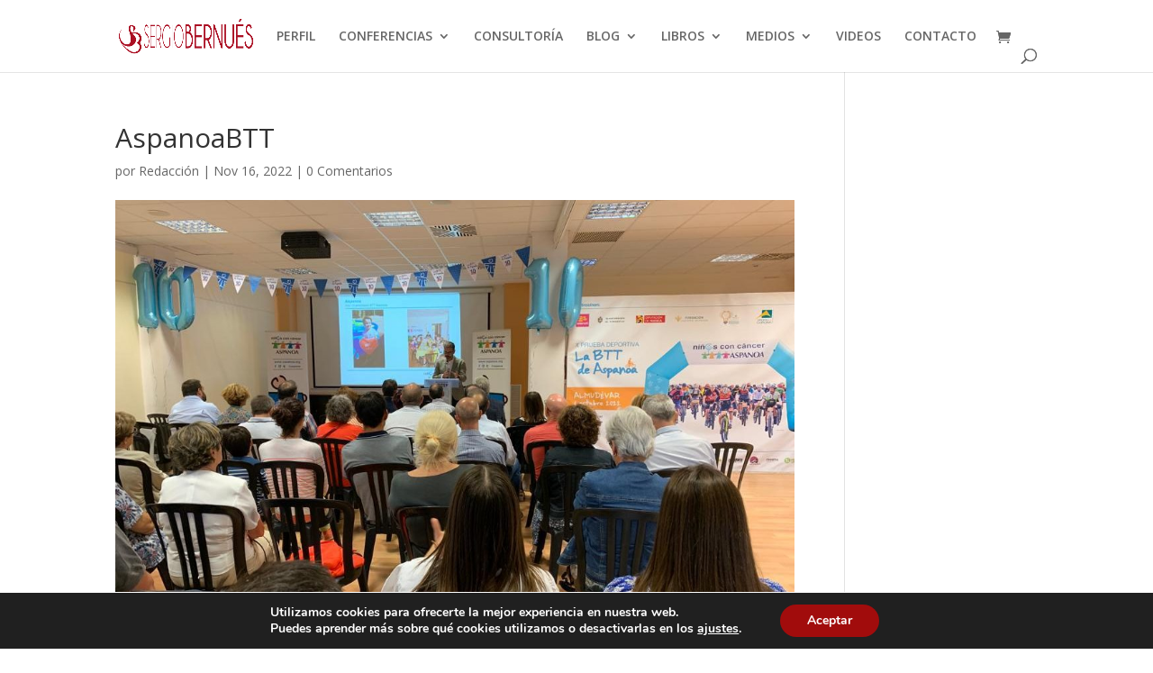

--- FILE ---
content_type: text/html; charset=utf-8
request_url: https://www.google.com/recaptcha/api2/aframe
body_size: 267
content:
<!DOCTYPE HTML><html><head><meta http-equiv="content-type" content="text/html; charset=UTF-8"></head><body><script nonce="kD3nt5UiFrChCDdTGNZ28A">/** Anti-fraud and anti-abuse applications only. See google.com/recaptcha */ try{var clients={'sodar':'https://pagead2.googlesyndication.com/pagead/sodar?'};window.addEventListener("message",function(a){try{if(a.source===window.parent){var b=JSON.parse(a.data);var c=clients[b['id']];if(c){var d=document.createElement('img');d.src=c+b['params']+'&rc='+(localStorage.getItem("rc::a")?sessionStorage.getItem("rc::b"):"");window.document.body.appendChild(d);sessionStorage.setItem("rc::e",parseInt(sessionStorage.getItem("rc::e")||0)+1);localStorage.setItem("rc::h",'1768775827966');}}}catch(b){}});window.parent.postMessage("_grecaptcha_ready", "*");}catch(b){}</script></body></html>